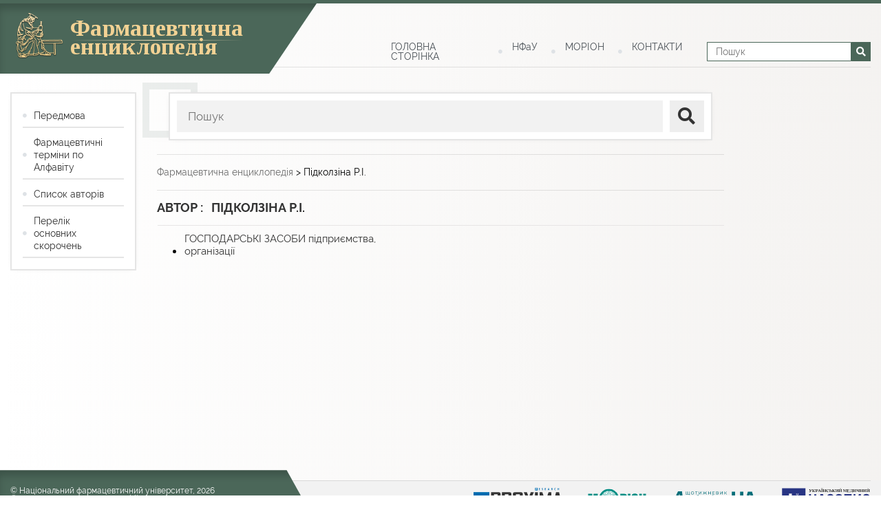

--- FILE ---
content_type: text/html; charset=UTF-8
request_url: https://www.pharmencyclopedia.com.ua/article/writer/pidkolzina-r-i
body_size: 5867
content:

<!DOCTYPE html>
<html lang="uk" class="">
<head>
<meta charset="utf-8">
<link rel="apple-touch-icon" sizes="57x57" href="/images/favicon/xapple-icon-57x57.png.pagespeed.ic.y7NMEhlSo6.webp">
<link rel="apple-touch-icon" sizes="60x60" href="/images/favicon/xapple-icon-60x60.png.pagespeed.ic.GwQYvzI1VQ.webp">
<link rel="apple-touch-icon" sizes="72x72" href="/images/favicon/xapple-icon-72x72.png.pagespeed.ic.RzRU4ld340.webp">
<link rel="apple-touch-icon" sizes="76x76" href="/images/favicon/xapple-icon-76x76.png.pagespeed.ic._P1Lypqbcs.webp">
<link rel="apple-touch-icon" sizes="114x114" href="/images/favicon/xapple-icon-114x114.png.pagespeed.ic.EgwvhxSs4g.webp">
<link rel="apple-touch-icon" sizes="120x120" href="/images/favicon/xapple-icon-120x120.png.pagespeed.ic.4GxTyx_wAN.webp">
<link rel="apple-touch-icon" sizes="144x144" href="/images/favicon/xapple-icon-144x144.png.pagespeed.ic.l-RL971AMu.webp">
<link rel="apple-touch-icon" sizes="152x152" href="/images/favicon/xapple-icon-152x152.png.pagespeed.ic.hcErYlSkwx.webp">
<link rel="apple-touch-icon" sizes="180x180" href="/images/favicon/xapple-icon-180x180.png.pagespeed.ic.BapCyeq5qp.webp">
<link rel="icon" type="image/png" sizes="192x192" href="/images/favicon/xandroid-icon-192x192.png.pagespeed.ic.EzIgpIzBS0.webp">
<link rel="icon" type="image/png" sizes="32x32" href="/images/favicon/xfavicon-32x32.png.pagespeed.ic.CQyJSPp02x.webp">
<link rel="icon" type="image/png" sizes="96x96" href="/images/favicon/xfavicon-96x96.png.pagespeed.ic.i_6z3oTVnF.webp">
<link rel="icon" type="image/png" sizes="16x16" href="/images/favicon/xfavicon-16x16.png.pagespeed.ic.D8poala1Da.webp">
<meta name="viewport" content="width=device-width, initial-scale=1, maximum-scale=1">
<link type="text/css" media="all" href="https://www.pharmencyclopedia.com.ua/wp/wp-content/cache/autoptimize/css/autoptimize_906765981c2ed7ab279041758b36851f.css" rel="stylesheet"/><link type="text/css" media="screen" href="https://www.pharmencyclopedia.com.ua/wp/wp-content/cache/autoptimize/css/autoptimize_27ce5787546214de61fa5c021e7febba.css" rel="stylesheet"/><title>Підколзіна Р.І. | Фармацевтична енциклопедія</title>
<meta property="og:site_name" content="Фармацевтична енциклопедія"/>
<meta property="og:type" content="website"/>
<meta property="og:image" content="https://www.pharmencyclopedia.com.ua/wp/images/logoOpenGraph.png"/>
<meta property="og:title" content="Підколзіна Р.І."/>
<meta property="og:url" content="https://www.pharmencyclopedia.com.ua/article/writer/pidkolzina-r-i"/>
<meta property="og:description" content="Фармацевтична енциклопедія"/>
<meta name="description" content="Фармацевтична енциклопедія">
<script type='application/ld+json'>{"@context":"https:\/\/schema.org\/","@type":"WebSite","name":"Фармацевтична енциклопедія","url":"https:\/\/www.pharmencyclopedia.com.ua","potentialAction":{"@type":"SearchAction","target":"https:\/\/www.pharmencyclopedia.com.ua\/?s={search_term_string}","query-input":"required name=search_term_string"}}</script>
<script type='application/ld+json'>{"@context":"http:\/\/schema.org","@type":"Organization","name":"Фармацевтична енциклопедія","logo":"https:\/\/www.pharmencyclopedia.com.ua\/wp\/images\/logoOpenGraph.png","url":"https:\/\/www.pharmencyclopedia.com.ua","telephone":"[+380 572 67-93-74]","email":"public@morion.ua","address":{"@type":"PostalAddress","streetAddress":"вул. Пушкінська, 53","addressRegion":"Харків","postalCode":"61002"}}</script>
<!-- All in One SEO Pack 3.1 by Michael Torbert of Semper Fi Web Designob_start_detected [-1,-1] -->
<meta name="description" content=" | Фармацевтична енциклопедія"/>
<link rel="canonical" href="https://www.pharmencyclopedia.com.ua/article/writer/pidkolzina-r-i"/>
<!-- All in One SEO Pack -->
<link rel='dns-prefetch' href='//www.pharmencyclopedia.com.ua'/>
<link rel='dns-prefetch' href='//s.w.org'/>
<link rel="alternate" type="application/rss+xml" title="Фармацевтична енциклопедія &raquo; Лента элемента Підколзіна Р.І. таксономии Автор" href="https://www.pharmencyclopedia.com.ua/article/writer/pidkolzina-r-i/feed"/>
<script data-pagespeed-orig-type="text/javascript" type="text/psajs" data-pagespeed-orig-index="0">window._wpemojiSettings={"baseUrl":"https:\/\/s.w.org\/images\/core\/emoji\/12.0.0-1\/72x72\/","ext":".png","svgUrl":"https:\/\/s.w.org\/images\/core\/emoji\/12.0.0-1\/svg\/","svgExt":".svg","source":{"concatemoji":"https:\/\/www.pharmencyclopedia.com.ua\/wp\/wp-includes\/js\/wp-emoji-release.min.js?ver=5.2.1"}};!function(a,b,c){function d(a,b){var c=String.fromCharCode;l.clearRect(0,0,k.width,k.height),l.fillText(c.apply(this,a),0,0);var d=k.toDataURL();l.clearRect(0,0,k.width,k.height),l.fillText(c.apply(this,b),0,0);var e=k.toDataURL();return d===e}function e(a){var b;if(!l||!l.fillText)return!1;switch(l.textBaseline="top",l.font="600 32px Arial",a){case"flag":return!(b=d([55356,56826,55356,56819],[55356,56826,8203,55356,56819]))&&(b=d([55356,57332,56128,56423,56128,56418,56128,56421,56128,56430,56128,56423,56128,56447],[55356,57332,8203,56128,56423,8203,56128,56418,8203,56128,56421,8203,56128,56430,8203,56128,56423,8203,56128,56447]),!b);case"emoji":return b=d([55357,56424,55356,57342,8205,55358,56605,8205,55357,56424,55356,57340],[55357,56424,55356,57342,8203,55358,56605,8203,55357,56424,55356,57340]),!b}return!1}function f(a){var c=b.createElement("script");c.src=a,c.defer=c.type="text/javascript",b.getElementsByTagName("head")[0].appendChild(c)}var g,h,i,j,k=b.createElement("canvas"),l=k.getContext&&k.getContext("2d");for(j=Array("flag","emoji"),c.supports={everything:!0,everythingExceptFlag:!0},i=0;i<j.length;i++)c.supports[j[i]]=e(j[i]),c.supports.everything=c.supports.everything&&c.supports[j[i]],"flag"!==j[i]&&(c.supports.everythingExceptFlag=c.supports.everythingExceptFlag&&c.supports[j[i]]);c.supports.everythingExceptFlag=c.supports.everythingExceptFlag&&!c.supports.flag,c.DOMReady=!1,c.readyCallback=function(){c.DOMReady=!0},c.supports.everything||(h=function(){c.readyCallback()},b.addEventListener?(b.addEventListener("DOMContentLoaded",h,!1),a.addEventListener("load",h,!1)):(a.attachEvent("onload",h),b.attachEvent("onreadystatechange",function(){"complete"===b.readyState&&c.readyCallback()})),g=c.source||{},g.concatemoji?f(g.concatemoji):g.wpemoji&&g.twemoji&&(f(g.twemoji),f(g.wpemoji)))}(window,document,window._wpemojiSettings);</script>
<script data-pagespeed-orig-type='text/javascript' src='https://www.pharmencyclopedia.com.ua/wp/wp-includes/js/jquery/jquery.js?ver=1.12.4-wp' type="text/psajs" data-pagespeed-orig-index="1"></script>
<script data-pagespeed-orig-type='text/javascript' type="text/psajs" data-pagespeed-orig-index="2">var qsearch_settings={"form_id":"qsearchform","menu_width":"300px"};</script>
<script data-pagespeed-orig-type='text/javascript' type="text/psajs" data-pagespeed-orig-index="3">var ajax_login_object={"ajaxurl":"https:\/\/www.pharmencyclopedia.com.ua\/wp\/wp-admin\/admin-ajax.php","ajax_nonce":"11e9478583"};</script>
<link rel='https://api.w.org/' href='https://www.pharmencyclopedia.com.ua/wp-json/'/>
<link rel="EditURI" type="application/rsd+xml" title="RSD" href="https://www.pharmencyclopedia.com.ua/wp/xmlrpc.php?rsd"/>
<link rel="wlwmanifest" type="application/wlwmanifest+xml" href="https://www.pharmencyclopedia.com.ua/wp/wp-includes/wlwmanifest.xml"/>
<meta name="generator" content="WordPress 5.2.1"/>
<!--[if IE]>
    <link href="https://www.pharmencyclopedia.com.ua/wp/wp-content/themes/pharmapedia/css/ie.css" rel="stylesheet" type="text/css"/>
    <![endif]-->
<!--[if IE 6]>
    <script src="https://www.pharmencyclopedia.com.ua/wp/wp-content/themes/pharmapedia/js/DD_belatedPNG.js" type="text/javascript" language="javascript"></script>
    <script >
    DD_belatedPNG.fix('#logo, #header_title_text, #sep_partner, img.logo_partner_img, img.sep, img.top_text, img.top_img_spacer');
    </script>
    <link href="https://www.pharmencyclopedia.com.ua/wp/wp-content/themes/pharmapedia/css/ie6.css" rel="stylesheet" type="text/css"/>
    <![endif]-->
<!-- Google Tag Manager -->
<script type="text/psajs" data-pagespeed-orig-index="4">(function(w,d,s,l,i){w[l]=w[l]||[];w[l].push({'gtm.start':new Date().getTime(),event:'gtm.js'});var f=d.getElementsByTagName(s)[0],j=d.createElement(s),dl=l!='dataLayer'?'&l='+l:'';j.async=true;j.src='https://www.googletagmanager.com/gtm.js?id='+i+dl;f.parentNode.insertBefore(j,f);})(window,document,'script','dataLayer','GTM-WZL573Z');</script>
<!-- End Google Tag Manager -->
<script data-pagespeed-orig-type="text/javascript" type="text/psajs" data-pagespeed-orig-index="5">var _gaq=_gaq||[];_gaq.push(['_setAccount','UA-1182172-19']);_gaq.push(['_trackPageview']);(function(){var ga=document.createElement('script');ga.type='text/javascript';ga.async=true;ga.src=('https:'==document.location.protocol?'https://ssl':'http://www')+'.google-analytics.com/ga.js';var s=document.getElementsByTagName('script')[0];s.parentNode.insertBefore(ga,s);})();</script>
</head>
<body class="archive tax-writer term-pidkolzina-r-i term-694 main_body"><noscript><meta HTTP-EQUIV="refresh" content="0;url='http://www.pharmencyclopedia.com.ua/article/writer/pidkolzina-r-i?PageSpeed=noscript'" /><style><!--table,div,span,font,p{display:none} --></style><div style="display:block">Please click <a href="http://www.pharmencyclopedia.com.ua/article/writer/pidkolzina-r-i?PageSpeed=noscript">here</a> if you are not redirected within a few seconds.</div></noscript>
<!-- Google Tag Manager (noscript) -->
<noscript><iframe src="https://www.googletagmanager.com/ns.html?id=GTM-WZL573Z" height="0" width="0" style="display:none;visibility:hidden"></iframe></noscript>
<!-- End Google Tag Manager (noscript) -->
<div class="wrapper gospodarski-zasobi-pidpriyemstva">
<header id="header" class="header">
<div class="container-fluid">
<div id="header_title" class="row align-content-end justify-content-between">
<div class="col-lg-5  align-self-center container-logo  align-items-center d-flex justify-content-between">
<div class="d-inline-flex align-items-center logo_wrap">
<a href="/"><img title="Фармацевтична енциклопедія" src="/images/xlogo.png.pagespeed.ic.LVag92X25Q.webp" alt="Фармацевтична енциклопедія"></a>
<p class="text-logo">
<span>Фармацевтична</span>
<span>енциклопедія</span>
</p>
</div>
<div class="navbar navbar-expand-lg navbar-light bg-light d-inline-flex p-0">
<button class="navbar-toggler" type="button" data-toggle="collapse" data-target="#navbarSupportedContent" aria-controls="navbarSupportedContent" aria-expanded="false" aria-label="Toggle navigation">
<span class="navbar-toggler-icon"></span>
</button>
</div>
</div>
<div class="col-lg  -7 d-flex flex-column justify-content-end">
<nav class="navbar navbar-expand-lg navbar-light bg-light p-0 mb-2">
<div class="collapse navbar-collapse" id="navbarSupportedContent">
<ul class="navbar-nav ml-auto mr-3">
<li class="nav-item">
<a class="nav-link " href="/">ГОЛОВНА СТОРІНКА</a>
</li>
<li class="nav-item">
<a class="nav-link " href="/nfau">НФаУ</a>
</li>
<li class="nav-item">
<a class="nav-link " href="/morion">МОРІОН</a>
</li>
<li class="nav-item">
<a class="nav-link " href="/contacts">КОНТАКТИ</a>
</li>
</ul>
<form method="get" id="searchform" class="custom_search form-inline" action="/">
<div class="d-flex align-items-normal">
<div>
<input value="" type="text" name="s" class="search_input" placeholder="Пошук"/>
</div>
<div class="search_button">
<input type="submit" class="search_submit alfavit_search_submit" value=""/>
<span class="search_icon"><i class="fa fa-search"></i></span>
</div>
</div>
</form>
</div>
</nav>
</div>
</div>
<hr class="mt-0">
</div>
</header>
<main id="mainContenter" class="container-fluid">
<div class="row">
<div id="mainContent" class="col-lg-8 order-3">
<div id="top_banner" class="mt-3">
<div id="top_banner_center">
<div id='admixer_97be6ff54a894443a18bb47ddca103c4_zone_17317_sect_5085_site_4436'></div>
</div>
</div>
<div id="alfavit" class="alfavit aside_card">
<div id="alfavit_search_form" class="pt-0">
<form method="get" id="qsearchform" class="d-flex" action="/">
<div id="search_input">
<input name="s" class="alfavit_search_input" placeholder="Пошук"/>
</div>
<div id="search_button" class="search_button">
<input type="submit" name="search-btn" aria-label="поиск" class="alfavit_search_submit" value=""/>
<span class="search_icon"><i class="fa fa-search"></i></span>
</div>
</form>
</div>
</div>
<hr>
<div class="row">
<div class="col-md-12">
<div class="breadcrumbs" typeof="BreadcrumbList" vocab="http://schema.org/">
<!-- Breadcrumb NavXT 6.5.0 -->
<span property="itemListElement" typeof="ListItem"><a property="item" typeof="WebPage" title="Go to Фармацевтична енциклопедія." href="https://www.pharmencyclopedia.com.ua" class="home"><span property="name">Фармацевтична енциклопедія</span></a><meta property="position" content="1"></span> &gt; <span property="itemListElement" typeof="ListItem"><span property="name">Підколзіна Р.І.</span><meta property="position" content="2"></span>
</div>
</div>
</div>
<hr>
<div id="post_title">
<h1>Автор : &nbsp;&nbsp;Підколзіна Р.І.</h1></div>
<div id="post_line"><!-- --></div>
<div id="post_conteiner">
<div class="two_col_list">
<ul>
<li><a href="https://www.pharmencyclopedia.com.ua/article/3040/gospodarski-zasobi-pidpriyemstva">ГОСПОДАРСЬКІ ЗАСОБИ підприємства, організації</a></li>
</ul>
<br clear="all">
<br>
<br>
<center></center>
</div>
</div>
<!-- begin footer -->
</div>
<!-- begin sidebar -->
<aside id="sidebar1" class="col-lg-2 order-1 mt-3 mb-3">
<nav class="mb-3 navigate_card aside_card mb-0 pb-0">
<ul class="p-0 list-unstyled">
<li class="nav-item">
<a class="nav-link " href="/about">Передмова</a>
</li>
<li class="nav-item">
<a class="nav-link " href="/alphabet">Фармацевтичні терміни по Алфавіту</a>
</li>
<li class="nav-item">
<a class="nav-link " href="/authors">Список авторів</a>
</li>
<li class="nav-item">
<a class="nav-link " href="/abbreviations">Перелік основних скорочень</a>
</li>
</ul>
</nav>
<!--     <div id="apteka_online" class="aside_card">
        <noindex>
            <div class="aside_card_title">
                <a class="aside_card_link" rel="nofollow" href="http://www.apteka.ua/" target="_blank">
                Аптека online
                </a>
            </div>
            <div id="apteka_online_news" class="article_container">
                            <div class="link_more">
                <a rel="nofollow" href="http://www.apteka.ua/all-news" target="_blank">Всі новини</a>
                </div>
            </div>
        </noindex>
    </div> -->
</aside>
<aside id="sidebar2" class="col-lg-2 order-3">
<div id="right_banner">
<!--
    <noindex>
        <div id="chasopys_online" class="aside_card">
            <div class="aside_card_title ">
                <a class="aside_card_link" rel="nofollow" href="https://compendium.com.ua/" target="_blank"> Компендiум online </a>
            </div>
            <div class="article_container flex-child" id="scrollable">
                            </div>

            <div class="link_more d-flex justify-content-end align-items-center">
               <div class="all mr-2">
                <a id="prevPage"><i class="fas fa-caret-down"></i></a>
                <a id="nextPage"><i class="fas fa-caret-up"></i></a>
            </div>
            <a rel="nofollow" href="https://compendium.com.ua/inf/" target="_blank">Всі препарати</a>
        </div>
    </div>
</noindex>
-->
<div id='admixer_1db5c047d73b4126bbedea36e65ba4b3_zone_20086_sect_5085_site_4436' class="mt-3 mw-100"></div>
</div>
</aside>
</div>
<!-- end sidebar -->
</main>
<footer class="footer-container">
<div class="footer-container_bg"></div>
<div class="container-fluid">
<div class="row">
<div class="col-md-12">
<hr class="mt-0 mb-2">
</div>
<div class="col-md-6">
<div id="copyright">
&copy; Національний фармацевтичний університет, 2026<br/>
&copy; 1999-2026 ТОВ "МОРІОН" public@morion.ua<br/>
<a href="/disclaimer">Обмеження відповідальності</a>
</div>
</div>
<div class="col-md-6 d-flex justify-content-end logos_wrapper">
<div id="logos">
<noindex>
<a href="https://proximaresearch.com/ua/ua/" rel="nofollow" target="_blank">
<img class="nolazy" src="/images/logo/proxima-logo.svg" height="39" width="130" alt="Proxima Research">
</a>
<a href="https://www.morion.ua" rel="nofollow" target="_blank">
<img class="nolazy" src="/images/logo/morion-logo.svg" height="39" width="85" alt="Издательство МОРИОН">
</a>
<a href="https://www.apteka.ua" rel="nofollow" target="_blank">
<img class="nolazy" src="/images/logo/apteka-logo.svg" height="39" width="124" alt="АПТЕКА online">
</a>
<a href="https://www.umj.com.ua" rel="nofollow" target="_blank">
<img class="nolazy" src="/images/logo/umj-logo.svg" height="39" width="130" alt="Компендиум">
</a>
<!--                         <a href="https://job.morion.ua" rel="nofollow"
                           target="_blank">
                            <img class="nolazy"
                                 src="/images/logo_job.svg"
                                 height="38" width="163"
                                 alt="Работа в медицине и фармации">
                        </a> -->
</noindex>
</div>
</div>
</div>
</div>
</footer>
</div>
<script type="text/psajs" data-pagespeed-orig-index="6">document.addEventListener("DOMContentLoaded",function(event){var script=document.createElement('script');script.setAttribute('src','https://www.pharmencyclopedia.com.ua/wp/wp-content/themes/pharmapedia/adv/admixer.js');setTimeout(function(){document.body.appendChild(script);},2000);});jQuery('#chasopys_online #scrollable a').attr('target','_blank');</script>
<div id="top_banner1"></div>
<div id='admixer_84d32223d7c94e5fb6891981f0638a3d_zone_20085_sect_5085_site_4436'></div>
<div id='admixer_8b0d9f0f014343f7846a4552798ae377_zone_17316_sect_5085_site_4436'></div>
<script data-pagespeed-orig-type="text/javascript" defer src="https://www.pharmencyclopedia.com.ua/wp/wp-content/cache/autoptimize/js/autoptimize_078777372dc03b6f63ccca320da433ab.js" type="text/psajs" data-pagespeed-orig-index="7"></script><script type="text/javascript" src="/pagespeed_static/js_defer.I4cHjq6EEP.js"></script></body>
</html>


--- FILE ---
content_type: image/svg+xml
request_url: https://www.pharmencyclopedia.com.ua/images/logo/morion-logo.svg
body_size: 8633
content:
<svg width="84" height="32" viewBox="0 0 84 32" fill="none" xmlns="http://www.w3.org/2000/svg">
<g clip-path="url(#clip0_1_647)">
<path d="M30.3504 1.6319C32.9842 1.63411 35.5583 2.47927 37.7471 4.06052C39.9359 5.64176 41.6411 7.88807 42.6472 10.5154C43.6532 13.1427 43.9148 16.033 43.399 18.8208C42.8831 21.6086 41.613 24.1687 39.7491 26.1773C37.8853 28.1859 35.5115 29.5529 32.9279 30.1054C30.3443 30.6578 27.6669 30.3709 25.2343 29.2809C22.8018 28.191 20.7233 26.3469 19.2617 23.982C17.8002 21.617 17.0212 18.8373 17.0232 15.9945C17.0369 12.1859 18.446 8.53795 20.943 5.847C23.44 3.15604 26.8219 1.64073 30.3504 1.6319Z" fill="white"/>
<path d="M30.3505 1.40833C33.0253 1.41054 35.6394 2.26881 37.8622 3.87462C40.0851 5.48043 41.8169 7.76164 42.8386 10.4298C43.8603 13.0979 44.126 16.0332 43.6022 18.8643C43.0783 21.6955 41.7885 24.2954 39.8957 26.3353C38.0029 28.3752 35.5921 29.7635 32.9683 30.3246C30.3446 30.8856 27.6256 30.5943 25.1552 29.4874C22.6848 28.3806 20.5739 26.5079 19.0896 24.1061C17.6053 21.7044 16.8141 18.8815 16.8162 15.9944C16.8434 12.1363 18.2804 8.44578 20.8148 5.72495C23.3491 3.00412 26.776 1.47293 30.3505 1.46421" stroke="#008E84" stroke-width="2.64059" stroke-miterlimit="2.61"/>
<path d="M73.9771 23.7402V7.16455H77.6221V13.502H79.631V7.16455H83.421V23.7402H79.631V16.7657H77.6221V23.7513L73.9771 23.7402ZM61.2608 23.7402H57.6572V7.16455H61.2712V15.9609M0.579102 23.7402V7.16455H6.28484L7.32036 15.5585L8.35589 7.16455H14.4033V23.7402H10.7169V10.9759L8.64583 23.7402H6.28484L3.97562 10.9759V23.7402H0.579102Z" fill="#008E84"/>
<path d="M20.2541 12.6637L17.0026 16.0727M22.4909 12.3842L25.2039 13.4014M21.1447 10.6294L20.8237 5.82329M20.689 19.4035L16.8887 15.9833M20.689 25.875L21.1447 21.4042M25.2868 18.4534L22.9051 19.3699M27.5028 26.445L30.133 30.234M25.5767 25.4279L20.7822 25.9756M26.9954 23.8296L27.5339 20.7M35.5902 25.3273L39.6081 26.0538M33.3949 26.1656L30.2884 30.3235M32.5976 20.7L33.6331 23.8296M39.6806 26.065L39.2871 21.3483M40.3226 19.314L43.5741 15.8938M35.2174 18.2969L38.148 19.5152M40.8714 13.3008L43.5741 15.9833M39.7116 11.2665L40.6332 7.01924M35.145 13.4908L38.469 12.7643M36.0562 6.8404L40.7057 6.92982M32.7322 11.0989L33.9748 7.82399M33.4363 5.58857L30.3298 1.60953M25.0693 6.41568L20.9272 5.868M27.1404 5.39856L30.0709 1.60953M27.6374 11.0989L26.8711 7.93576M26.5501 19.4035L20.7615 25.875M26.633 12.3842L20.8237 5.82329M33.9023 19.314L39.7116 26.0203M33.7159 12.2948L40.6332 6.92982M25.4835 15.8715L16.9715 16.0503M34.9896 16.0503L43.5741 15.9609M30.1123 20.4317L30.1952 30.1782M30.1952 11.1771V1.75483M25.3696 13.4908L20.9272 5.90153L27.6374 11.1771M27.6374 20.6888L20.689 26.0426L25.3178 18.3863M35.145 18.2857L39.7841 25.9756L32.5976 20.5882M32.6804 11.1771L40.654 7.00806L35.0725 13.4796M25.1936 18.2857L17.044 15.9944L25.3282 13.4908M32.6804 20.5882L30.2987 30.4017L27.6581 20.5882M35.1657 13.4908L43.5948 15.9833L35.1657 18.2969M27.7099 11.1771L30.2573 1.56482L32.7322 11.0877M25.3282 13.4908L26.7262 12.4401L27.7617 11.1101M35.1243 13.4684L33.8402 12.4178L32.784 11.1771M32.784 20.7447L33.9334 19.4593L35.1864 18.4646M25.2868 18.4646L26.7779 19.5823L27.741 20.7671M33.3224 13.0213L27.1093 19.057M27.1093 13.0213L33.4156 19.0011M27.7513 16.028H32.8357M30.2987 18.3863V13.4684M25.2868 18.4087L27.7513 15.905L25.3075 13.4684M27.7513 11.0877L30.2884 13.4684L32.7633 11.1771M35.2174 18.4534L32.784 15.9609L35.2174 13.4684M27.7513 20.7112L30.2884 18.4087L32.7633 20.7112M20.2541 12.6637L17.0026 16.0727M22.4909 12.3842L25.2039 13.4014M21.1447 10.6294L20.8237 5.82329M20.689 19.4035L16.8887 15.9833M20.689 25.875L21.1447 21.4042M25.2868 18.4534L22.9051 19.3699M27.5028 26.445L30.133 30.234M25.5767 25.4279L20.7822 25.9756M26.9954 23.8296L27.5339 20.7M35.5902 25.3273L39.6081 26.0538M33.3949 26.1656L30.2884 30.3235M32.5976 20.7L33.6331 23.8296M39.6806 26.065L39.2871 21.3483M40.3226 19.314L43.5741 15.8938M35.2174 18.2969L38.148 19.5152M40.8714 13.3008L43.5741 15.9833M39.7116 11.2665L40.6332 7.01924M35.145 13.4908L38.469 12.7643M36.0562 6.8404L40.7057 6.92982M32.7322 11.0989L33.9748 7.82399M33.4363 5.58857L30.3298 1.60953M25.0693 6.41568L20.9272 5.868M27.1404 5.39856L30.0709 1.60953M27.6374 11.0989L26.8711 7.93576M26.5501 19.4035L20.7615 25.875M26.633 12.3842L20.8237 5.82329M33.9023 19.314L39.7116 26.0203M33.7159 12.2948L40.6332 6.92982M25.4835 15.8715L16.9715 16.0503M34.9896 16.0503L43.5741 15.9609M30.1123 20.4317L30.1952 30.1782M30.1952 11.1771V1.75483M25.3696 13.4908L20.9272 5.90153L27.6374 11.1771M27.6374 20.6888L20.689 26.0426L25.3178 18.3863M35.145 18.2857L39.7841 25.9756L32.5976 20.5882M32.6804 11.1771L40.654 7.00806L35.0725 13.4796M25.1936 18.2857L17.044 15.9944L25.3282 13.4908M32.6804 20.5882L30.2987 30.4017L27.6581 20.5882M35.1657 13.4908L43.5948 15.9833L35.1657 18.2969M27.7099 11.1771L30.2573 1.56482L32.7322 11.0877M25.3282 13.4908L26.7262 12.4401L27.7617 11.1101M35.1243 13.4684L33.8402 12.4178L32.784 11.1771M32.784 20.7447L33.9334 19.4593L35.1864 18.4646M25.2868 18.4646L26.7779 19.5823L27.741 20.7671M33.3224 13.0213L27.1093 19.057M27.1093 13.0213L33.4156 19.0011M27.7513 16.028H32.8357M30.2987 18.3863V13.4684M25.2868 18.4087L27.7513 15.905L25.3075 13.4684M27.7513 11.0877L30.2884 13.4684L32.7633 11.1771M35.2174 18.4534L32.784 15.9609L35.2174 13.4684M27.7513 20.7112L30.2884 18.4087L32.7633 20.7112M22.3873 17.5592L23.4228 21.2588L18.9597 21.4489L22.3562 17.5592H22.3873ZM23.4228 10.3612L21.8488 14.5302L18.8976 10.9983L23.3607 10.3612H23.4228ZM25.2868 22.4548L28.849 25.0367L25.9495 28.2781L25.2454 22.4548H25.2868ZM31.6449 24.5002L35.963 23.2148L35.2796 27.9427L31.6449 24.5002ZM37.071 21.6277L39.0696 17.101L41.472 21.0688L37.071 21.6277ZM37.3817 10.7077L42.0933 11.7248L39.7013 14.8767L37.392 10.7077H37.3817ZM31.6449 6.8404L35.5902 4.47086L36.6879 9.05347L31.6449 6.8404ZM25.5353 3.77788L28.7868 6.99688L24.9451 9.05347L25.4835 3.77788H25.5353ZM21.0411 5.90153L17.0233 15.9609L20.7408 25.8638L30.2469 30.3346L39.7634 25.9868L43.6259 15.9833L40.5504 6.91864L30.1952 1.56482L20.9893 5.90153H21.0411ZM25.3178 13.4908L27.1921 12.9543L27.8031 11.0989L30.3712 11.3224L32.8254 11.0989L33.3639 12.9543L35.2174 13.4908L34.9689 15.9833L35.2174 18.4087L33.4363 19.0011L32.8254 20.7559L30.3505 20.4429L27.8031 20.7559L27.1507 19.0011L25.3178 18.3752L25.5974 15.9497L25.3178 13.4572V13.4908ZM22.3873 17.5592L23.4228 21.2588L18.9597 21.4489L22.3562 17.5592H22.3873ZM23.4228 10.3612L21.8488 14.5302L18.8976 10.9983L23.3607 10.3612H23.4228ZM25.2868 22.4548L28.849 25.0367L25.9495 28.2781L25.2454 22.4548H25.2868ZM31.6449 24.5002L35.963 23.2148L35.2796 27.9427L31.6449 24.5002ZM37.071 21.6277L39.0696 17.101L41.472 21.0688L37.071 21.6277ZM37.3817 10.7077L42.0933 11.7248L39.7013 14.8767L37.392 10.7077H37.3817ZM31.6449 6.8404L35.5902 4.47086L36.6879 9.05347L31.6449 6.8404ZM25.5353 3.77788L28.7868 6.99688L24.9451 9.05347L25.4835 3.77788H25.5353ZM21.0411 5.90153L17.0233 15.9609L20.7408 25.8638L30.2469 30.3346L39.7634 25.9868L43.6259 15.9833L40.5504 6.91864L30.1952 1.56482L20.9893 5.90153H21.0411ZM25.3178 13.4908L27.1921 12.9543L27.8031 11.0989L30.3712 11.3224L32.8254 11.0989L33.3639 12.9543L35.2174 13.4908L34.9689 15.9833L35.2174 18.4087L33.4363 19.0011L32.8254 20.7559L30.3505 20.4429L27.8031 20.7559L27.1507 19.0011L25.3178 18.3752L25.5974 15.9497L25.3178 13.4572V13.4908Z" stroke="#008E84" stroke-width="0.230527" stroke-miterlimit="2.61"/>
<path d="M50.4397 14.2843H51.1024C52.2829 14.2843 52.8732 13.569 52.8732 12.1495C52.9212 11.8735 52.908 11.5892 52.8346 11.3198C52.7611 11.0504 52.6296 10.8037 52.4508 10.5997C52.2719 10.3958 52.0509 10.2405 51.8057 10.1466C51.5605 10.0527 51.2982 10.0228 51.0403 10.0594H50.4397V14.2396V14.2843ZM50.4397 17.2798V23.7849H46.7222V7.10864H52.1172C55.1272 7.10864 56.6321 8.80383 56.6321 12.1942C56.6321 15.5846 55.1272 17.2798 52.1172 17.2798H50.4397Z" fill="#008E84"/>
<path d="M67.4326 9.79114C66.6145 9.79114 66.2107 10.2606 66.2107 11.1771V19.5934C66.194 19.9778 66.3082 20.3555 66.5317 20.6553C66.642 20.7955 66.7805 20.9066 66.9366 20.9802C67.0927 21.0538 67.2624 21.088 67.4326 21.08C68.2507 21.08 68.6545 20.5882 68.6545 19.5934V11.1771C68.6674 10.8084 68.5488 10.4484 68.3231 10.1712C68.2068 10.0453 68.0677 9.9466 67.9145 9.88122C67.7613 9.81585 67.5972 9.78519 67.4326 9.79114ZM62.7106 11.4342C62.6722 10.7663 62.7774 10.098 63.0182 9.48135C63.2589 8.86474 63.6286 8.31661 64.0982 7.87986C65.0672 7.08318 66.2683 6.68675 67.4844 6.76215C68.6944 6.68414 69.8897 7.08112 70.8498 7.87986C71.3145 8.31989 71.6794 8.86917 71.9163 9.48539C72.1533 10.1016 72.2561 10.7683 72.2167 11.4342V18.8781C72.2167 22.343 70.6324 24.0866 67.4637 24.0866C64.295 24.0866 62.7106 22.3542 62.7106 18.9005V11.4342Z" fill="#008E84"/>
</g>
<defs>
<clipPath id="clip0_1_647">
<rect width="84" height="32" fill="white"/>
</clipPath>
</defs>
</svg>
